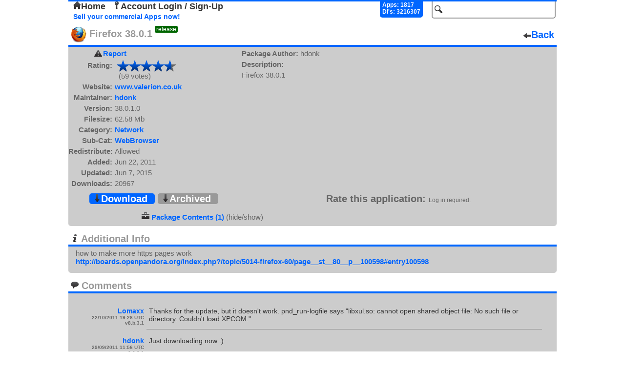

--- FILE ---
content_type: text/html; charset=UTF-8
request_url: http://repo.openpandora.org/?page=detail&app=firefox.hdonk.500&p=9
body_size: 3525
content:
<!DOCTYPE html PUBLIC "-//W3C//DTD XHTML 1.0 Transitional//EN" "http://www.w3.org/TR/xhtml1/DTD/xhtml1-transitional.dtd">
<html xmlns="http://www.w3.org/1999/xhtml">
<head>
	<meta http-equiv="Content-Type" content="text/html; charset=utf-8" />

	<!--<meta name="viewport" content="width=device-width, initial-scale=1, minimum-scale=1, maximum-scale=10, user-scalable=yes" />-->
	<meta name="keywords" content="Open, Pandora, Open Pandora, OpenPandora, Software, Applications, Games, Packages, Apps, Open Source, Source, Download, Upload, Pnd"/>
	<meta name="description" content="Repository of Software for the Open Pandora open source console. Upload, Download, Comment, Rate."/>

	<title>Firefox 38.0.1 - Package Details - repo.openpandora.org Repository of Software for the Open Pandora open source console - Games | Apps | Emulators</title>
	<link rel="shortcut icon" href="favicon.ico" />
    <!--[if IE 6]>
	<link type="text/css" rel="stylesheet" href="includes/ajax/style_ie6.css" />
    <![endif]-->
    <!--[if !IE 6]>-->
    <link type="text/css" rel="stylesheet" href="includes/ajax/style.css" />
    <!--<![endif]-->
	<link type="text/css" rel="stylesheet" href="includes/jquery.fancybox-1.3.4.css" />	<script type="text/javascript" src="includes/jquery-1.6.3.js" charset="utf-8"></script>
	<script type="text/javascript" src="includes/ajax/url_param.js" charset="utf-8"></script>
	<script type="text/javascript" src="includes/jquery.fancybox-1.3.4.js" charset="utf-8"></script>
	<script type="text/javascript" src="includes/jquery.easing-1.3.pack.js" charset="utf-8"></script>
	<script type="text/javascript" src="includes/ajax/app_details_ajax.js" charset="utf-8"></script>	<script type="text/javascript" src="includes/ajax/autocomplete.js" charset="utf-8"></script>
	<script type="text/javascript" src="includes/ajax/ajax.js" charset="utf-8"></script>
	<script type="text/javascript">

	  var _gaq = _gaq || [];
	  _gaq.push(['_setAccount', 'UA-17472226-2']);
	  _gaq.push(['_trackPageview']);
	
	  (function() {
		var ga = document.createElement('script'); ga.type = 'text/javascript'; ga.async = true;
		ga.src = ('https:' == document.location.protocol ? 'https://ssl' : 'http://www') + '.google-analytics.com/ga.js';
		var s = document.getElementsByTagName('script')[0]; s.parentNode.insertBefore(ga, s);
	  })();

	</script>
    
	<link type="application/rss+xml" rel="alternate" href="http://repo.openpandora.org/includes/rss.php" title="Latest software from repo.openpandora.org" />
</head>

<body>

<div class='header'>
<div id='containerBox'>
	<div id='loginContainer' class='popup'>
        <div id='xbut'><img src="images/delete.png" alt="" /></div>
        <div id='logBoxLinks'>
        </div>
        <div class='innerBox'>
        </div>
	</div>
</div>
    <form action="/" method="get" name="search_form" id="search_form">
        <input type="hidden" name="page" value="all" />
        <input type="text" id="search" name="search" class='input_Field search' value='' />
        <input type="submit" id="search_for" class="button_hidden" value="search" />
    </form>
    	<div class="userControlls" id='test'>
		<a href='./' id='home'><img src='images/home.png' alt='' />Home</a> <a href='?page=entrance&amp;form=login' id='acc_login'><img src='images/key.png' alt='' />Account Login / Sign-Up</a> &nbsp;	</div>
        <div id='stats'>
            Apps: 1817<br/>Dl's: 3216307        </div>
        <br/>

<a href='./Selling%20your%20applications%20on%20the%20repo.pdf' class='sell' target="_blank" title='Sellers Guide'>Sell your commercial Apps now!</a> 

</div>


<div class='app_detail'>
	<div class='title'><span><img src="files/pnd/firefox.hdonk.500/icon.png" alt=""/>&nbsp;Firefox 38.0.1<span class='release'>release</span></span><a href='' class='back'><img src='images/arrow_left.png' alt='' />Back</a></div>
        <div id='app_detail' class='app_details'>
        <div><a id="report_app" href="?page=report&amp;app=firefox.hdonk.500">Report</a></div>
		<div id="rates"><span class='head'>Rating:</span><span><span class='final_rating_bg' title='4.61 / 5'><span class='final_rating' style='width:111px'></span></span></span><br/><span class='head'>&nbsp;</span><span>&nbsp;&nbsp;(59 votes)</span></div>
		<div><span class='head'>Website:</span><span><a href='http://www.valerion.co.uk' target='_blank' title='http://www.valerion.co.uk'>www.valerion.co.uk</a></span></div>
		<div><span class='head'>Maintainer:</span><span><a href='?page=all&amp;search=hdonk&amp;s=new' title='search for apps by hdonk'>hdonk</a></span></div>
        		<div><span class='head'>Version:</span><span>38.0.1.0</span></div>
		<div><span class='head'>Filesize:</span><span>62.58 Mb</span></div>
		<div><span class='head'>Category:</span><span><a href='?page=all&amp;cat=Network&amp;s=new' title='Search for apps within the "Network" category' >Network</a></span></div>
		<div><span class='head'>Sub-Cat:</span><span><a href='?page=all&amp;subcat=WebBrowser&amp;s=new' title='Search for apps within the "WebBrowser" subcategory' >WebBrowser</a></span></div>
        <div><span class='head'>Redistribute:</span><span>Allowed</span></div>
		<div><span class='head'>Added:</span><span>Jun 22, 2011</span></div>
		<div><span class='head'>Updated:</span><span>Jun 7, 2015</span></div>
		<div><span class='head'>Downloads:</span><span>20967</span></div>
                
	</div>
	<div id='app_description' class='app_description'>
		<div><span class='head'>Package Author:</span><span> hdonk</span></div>
		<div><span class='head'>Description:</span></div>
		<div><span class='details'>Firefox 38.0.1</span></div>
                
	</div>

        <div class='app_options'>
		<div class='download'>
        
			<a id='download' href='includes/download.php?app=firefox.hdonk.500' ><img src='images/arrow_down.png' alt='' />Download</a>
<a id='archive' href='/?page=archive&amp;app=firefox.hdonk.500' ><img src='images/arrow_down.png' alt='' />Archived</a>		</div>
		<div class='vote'>
			<span id='rta'>Rate this application:</span>
			
			<span class='info'>Log in required.</span>

		</div>
	</div>
        <div id='multi_app'>
         <div><img src='images/briefcase.png' alt=''/> <a href='?page=detail&amp;app=firefox.hdonk.500&amp;dp=true'>Package Contents (1)</a> (hide/show)</div></div></div>

	
        <div class='extra_info_div'>
            <span class='info_title'><img src="images/info.png" alt="" /> Additional Info</span>
            <div class='info_text'>how to make more https pages work<br />
<a href="http://boards.openpandora.org/index.php?/topic/5014-firefox-60/page__st__80__p__100598#entry100598" target='_blank'>http://boards.openpandora.org/index.php?/topic/5014-firefox-60/page__st__80__p__100598#entry100598</a></div>
        </div>
	<div class='comments'>
    	<span class='com_title'><img src="images/comment.png" alt="" /> Comments</span><br/>
<div id='the_comments'><div id='1319311682'><div class='comment_details'>Lomaxx<br/><span class='date_time'>22/10/2011 19:28 UTC</span><br/><span class='date_time'>v8.b.3.1</span></div><div class='actual_comment'>Thanks for the update, but it doesn't work. pnd_run-logfile says "libxul.so: cannot open shared object file: No such file or directory. Couldn't load XPCOM."</div></div><div id='1317297367'><div class='comment_details'>hdonk<br/><span class='date_time'>29/09/2011 11:56 UTC</span><br/><span class='date_time'>v6.0.0.1</span></div><div class='actual_comment'>Just downloading now :)</div></div><div id='1317297187'><div class='comment_details'>milkshake<br/><span class='date_time'>29/09/2011 11:53 UTC</span><br/><span class='date_time'>v6.0.0.1</span></div><div class='actual_comment'>Now that firefox 7 is out (with sgnificantly reduced memory usage) is there any chance of a port ;)</div></div><div id='1314225146'><div class='comment_details'>milkshake<br/><span class='date_time'>24/08/2011 22:32 UTC</span><br/><span class='date_time'>v6.0.0.1</span></div><div class='actual_comment'>:D</div></div><div id='1314221260'><div class='comment_details'>hdonk<br/><span class='date_time'>24/08/2011 21:27 UTC</span><br/><span class='date_time'>v6.0.0.1</span></div><div class='actual_comment'>Dang, how is it I always forget to take it out *sigh* 8-D</div></div></div><div class='comment_spacer'></div><div class='comment_pages'><a href='?page=detail&amp;app=firefox.hdonk.500&amp;p=8' alt=''>back</a>&nbsp;&nbsp;<a href='?page=detail&amp;app=firefox.hdonk.500&amp;p=10'>next</a>&nbsp;&nbsp;<span class='page_nums'> &nbsp;<a href='?page=detail&amp;app=firefox.hdonk.500&amp;p=1' alt=''>1</a>,&nbsp;<a href='?page=detail&amp;app=firefox.hdonk.500&amp;p=2' alt=''>2</a>,&nbsp;<a href='?page=detail&amp;app=firefox.hdonk.500&amp;p=3' alt=''>3</a>,&nbsp;<a href='?page=detail&amp;app=firefox.hdonk.500&amp;p=4' alt=''>4</a>,&nbsp;<a href='?page=detail&amp;app=firefox.hdonk.500&amp;p=5' alt=''>5</a>,&nbsp;<a href='?page=detail&amp;app=firefox.hdonk.500&amp;p=6' alt=''>6</a>,&nbsp;<a href='?page=detail&amp;app=firefox.hdonk.500&amp;p=7' alt=''>7</a>,&nbsp;<a href='?page=detail&amp;app=firefox.hdonk.500&amp;p=8' alt=''>8</a>,&nbsp;<span class='underline'>9</span>,&nbsp;<a href='?page=detail&amp;app=firefox.hdonk.500&amp;p=10' alt=''>10</a>,&nbsp;<a href='?page=detail&amp;app=firefox.hdonk.500&amp;p=11' alt=''>11</a> </span></div></div>    <div id='footer'>Page generated in 0.0074 seconds.<p>
    <form action="https://www.paypal.com/cgi-bin/webscr" method="post">
<input type="hidden" name="cmd" value="_s-xclick" />
<input type="hidden" name="hosted_button_id" value="X5HE7FCG967KG" />
<input type="image" src="https://www.paypalobjects.com/WEBSCR-640-20110401-1/en_GB/i/btn/btn_donate_SM.gif" name="submit" alt="PayPal - The safer, easier way to pay online." />
<img alt="" src="https://www.paypalobjects.com/WEBSCR-640-20110401-1/en_GB/i/scr/pixel.gif" width="1" height="1" /><span class="donate_span">like the site? consider donating.</span>
</form></p></div>
</body>
</html>
